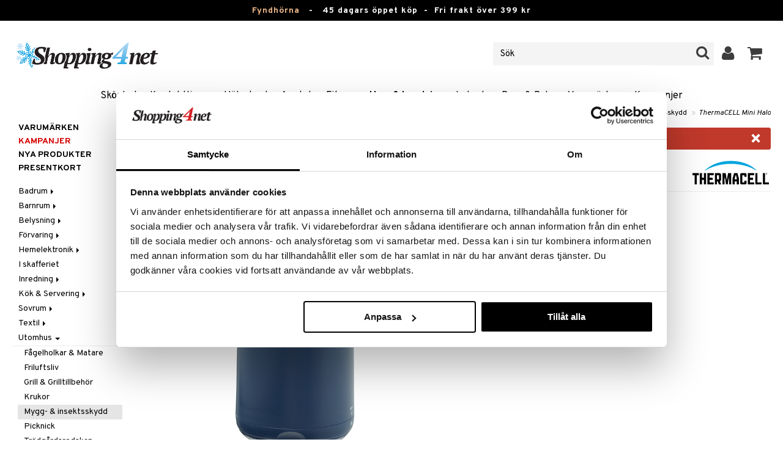

--- FILE ---
content_type: text/html; charset=utf-8
request_url: https://www.shopping4net.se/Hem/Utomhus/Mygg-insektsskydd/ThermaCELL-Mini-Halo.htm
body_size: 24817
content:


<!doctype html>
    <html class="no-js" 
    xmlns:og="http://opengraphprotocol.org/schema/"
    xmlns:fb="http://www.facebook.com/2008/fbml"
    xml:lang="sv-SE" lang="sv-SE">
    
<head>
	<meta charset="utf-8">
	<meta http-equiv="X-UA-Compatible" content="IE=edge,chrome=1">

	<title>ThermaCELL Mini Halo - Mygg- & insektsskydd - ThermaCELL | Shopping4net</title>

	<meta http-equiv="content-language" content="sv-SE" />
    <meta name="keywords" content="ThermaCELL Mini Halo, mygg- & insektsskydd, ThermaCELL" />
    <meta name="description" content="Mini Halo &auml;r en bordsprodukt som st&ouml;ter bort mygg och knott.Mini Halo fr&aring;n Thermacell st&ouml;ter bort mygg och knott genom att skapa en 20 m² skyddszon runtom sig." />
    <meta name="robots" content="index, follow" />
    <meta name="GOOGLEBOT" content="INDEX, FOLLOW" /> 
    <meta name="copyright" content="Copyright &copy;2026 - Shopping4net AB" />
	<meta name="viewport" content="width=device-width, initial-scale=1, maximum-scale=1" />
	
	
    

    <link href="//fonts.googleapis.com/css?family=Overpass:400,400i,600,700" rel="stylesheet" type="text/css">

	<link rel="stylesheet" href="/partner/shopping4net/css/shopping4net.min.css?v=251121100126">
    
    <link rel="shortcut icon" type="image/x-icon" href="/partner/shopping4net/favicon.ico?v=161018123302" />
    <link rel="image_src" type="image/png" href="/Common/Grpx/MainPage/S4n-logo-white-SE.png?v=251215093215" />
    
    <link rel="apple-touch-icon" sizes="144x144" href="/apple-touch-icon-144x144.png" />
    <link rel="apple-touch-icon" sizes="114x114" href="/apple-touch-icon-114x114.png" />
    <link rel="apple-touch-icon" sizes="72x72" href="/apple-touch-icon-72x72.png" />
    <link rel="apple-touch-icon" href="/apple-touch-icon.png" />


    <script type="text/javascript" src="/Common/Script/modernizr-2.6.1-respond-1.1.0.min.js"></script>
    <script type="text/javascript" src="/Common/Script/jquery-1.7.2.min.js"></script>
    <script type="text/javascript" src="/Common/Script/jquery.autocomplete.js"></script>
	<script type="text/javascript" src="/Common/Script/jquery.ba-dotimeout.min.js"></script>
	<script type="text/javascript" src="/Common/Script/jquery.validate.js"></script>
	<script type="text/javascript" src="/Common/Script/fsbase.js?v=230322152156"></script>
    <script type="text/javascript" src="/Common/Script/bootstrap.min.js"></script>

	<script type="text/javascript" src="/partner/shopping4net/script/newsletter.aspx?v=121019113058"></script>
    <link rel="canonical" href="https://www.shopping4net.se/Hem/Utomhus/Mygg-insektsskydd/ThermaCELL-Mini-Halo.htm" />
    
    <script id="Cookiebot" src="https://consent.cookiebot.com/uc.js" data-cbid="73c5e88f-02c7-4bae-a2ed-d6a05870fbd5" data-blockingmode="auto" type="text/javascript"></script>
<script data-cookieconsent="ignore">
    window.dataLayer = window.dataLayer || [];
    function gtag() {
        dataLayer.push(arguments);
    }
    gtag("consent", "default", {
        ad_personalization: "denied",
        ad_storage: "denied",
        ad_user_data: "denied",
        analytics_storage: "denied",
        functionality_storage: "denied",
        personalization_storage: "denied",
        security_storage: "granted",
        wait_for_update: 500,
    });
    gtag("set", "ads_data_redaction", true);
    gtag("set", "url_passthrough", true);
</script>

    
    <script async src="https://www.googletagmanager.com/gtag/js?id=G-KEGHN8VDS3"></script><script> window.dataLayer = window.dataLayer || []; function gtag(){dataLayer.push(arguments);} gtag('js', new Date()); gtag('config', 'G-KEGHN8VDS3'); gtag('config', 'AW-972996793');</script>
    
        
	
    <link rel="stylesheet" href="/royalslider/royalslider.css" />
    <link rel="stylesheet" href="/royalslider/skins/default-inverted/rs-default-inverted.css" />
    <script src="/Common/Script/bigger-picture.min.js "></script>
    <link href="/Common/Script/bigger-picture.min.css " rel="stylesheet">
    <script src="/royalslider/jquery.royalslider.min.js"></script>

        
</head>

<body class="country1 division11">
<form name="aspnetForm" method="post" action="/Hem/Utomhus/Mygg-insektsskydd/ThermaCELL-Mini-Halo.htm" onsubmit="javascript:return WebForm_OnSubmit();" id="aspnetForm">
<div>
<input type="hidden" name="__EVENTTARGET" id="__EVENTTARGET" value="" />
<input type="hidden" name="__EVENTARGUMENT" id="__EVENTARGUMENT" value="" />
<input type="hidden" name="__VIEWSTATE" id="__VIEWSTATE" value="/[base64]" />
</div>

<script type="text/javascript">
//<![CDATA[
var theForm = document.forms['aspnetForm'];
if (!theForm) {
    theForm = document.aspnetForm;
}
function __doPostBack(eventTarget, eventArgument) {
    if (!theForm.onsubmit || (theForm.onsubmit() != false)) {
        theForm.__EVENTTARGET.value = eventTarget;
        theForm.__EVENTARGUMENT.value = eventArgument;
        theForm.submit();
    }
}
//]]>
</script>


<script src="/WebResource.axd?d=BC1p_102HAlOLcJWVa1T37EE5O9HP470JfigR7TNGSk7RdV5Qvn2C0gNFUTeDKJTkbTjz4FGym0TF0FNjuJYEfGbyVu_8furgZgbtOJCO0k1&amp;t=638901845280000000" type="text/javascript"></script>


<script src="/ScriptResource.axd?d=QMjB3rqK74uGlC6UIjyhcjOLXZ2VQoWmSQcfdJlsSWBc3Yqv4zcwl7UArqZYNGTYMVf15x0LqUB4W7ILNBaqueyjwOEooWV4Pj0qV4h-ex8QuqImJz9F22L2-ETB5D_BB7jviCTvQSNT-ZJKdLgBt67HFWL4K8QXWumlNk9Up1c1&amp;t=fffffffff2f92c66" type="text/javascript"></script>
<script src="/ScriptResource.axd?d=JxLJSNNtbjgfqC1tj3p8NzdM0nNzXP5v7upOHS2Vf0Cvxbj1Z0wtQwGIkTATw3Yj4wIxElcniAqYjJh4Xk90yYDL-BoKep92ZDcVHtrm528HtOdS_jGP1keS5x1C9DKNwaKpNLztZ4QqNLbuWQjL3IUnSBpdyVQFO0hGXuSJfCk1&amp;t=32e5dfca" type="text/javascript"></script>
<script src="/ScriptResource.axd?d=LZ9ZJmRu3deW_0RFeq8OelTPQW1td7jiQfhzOldxeqkiN5hLjMnvkNQ6Oowxz-6kUuMeqWDEmCI7k4HvhO9vCrUNHMoagP6EmsZSfD_v_tKM9HHDD0e1GU3qNwskvAbAk7QnPL3PPaZIhGc39-R2jE2JmxFHkSjIH_EdP8biCpoTPTX-8DGfHtF-ZwS83f770&amp;t=32e5dfca" type="text/javascript"></script>
<script type="text/javascript">
//<![CDATA[
function WebForm_OnSubmit() {
if (typeof(ValidatorOnSubmit) == "function" && ValidatorOnSubmit() == false) return false;
return true;
}
//]]>
</script>

<div>

	<input type="hidden" name="__VIEWSTATEGENERATOR" id="__VIEWSTATEGENERATOR" value="14FB595E" />
	<input type="hidden" name="__EVENTVALIDATION" id="__EVENTVALIDATION" value="/wEdACNq8cqWRQuQGJege9fFIrJb/EzBZtHTZzXBAEMVYhUUMZzBdK+F7Cjij1d0rgPaCZQqP+ECYgfnJTP2ZXyB94uZIDrbzJROCyGXIXW66S7pniMm0ZxxO3hfGOFuBmAVhmf+cPgIKmh4Rw+eaIfm24bKwvd4zpLOaEb6NvmlN6BXSS9tUmjrKbevUrT+cMs/7LAMayU+MM+va8bT1Vd5uEROIr54N4wblovnWcdKSeOHZ4+QNQzerBFHBamsWGL13qebPBUTIRopj8uTVfKHntMqgQRP2U8M4xTj1YTNc2kTG/jWoPwsOyVrOkcxqydEjOXCL6bAX0hEPgOMwkBkEwcHEM/[base64]/4nahpicMfmSyp3i+r0cOT7g98Aw0/AFi7s8L+Q4kd5n0ekCmy0Gz4zOgf19LDBlHUwrP3t3mFVWDHUEYKFTn9VxTWrTdpz4WPzxGl00a5ta5xmScK882XXeMaiMf6ZgpSc2f0quz5K1Ekm3miT/fVgS5ZsCyo4V709I56ceGv0MJxN3LUtnU/ie09QqfGlTRxQ50N2yYkR01O+5" />
</div>
    
                         

    <script type="text/javascript">
//<![CDATA[
Sys.WebForms.PageRequestManager._initialize('ctl00$ScriptManager1', 'aspnetForm', ['tctl00$upnlSiteNav','','tctl00$cphMain$upnlArticleLists','','tctl00$SimpleCart$upnlSimpleCart','','tctl00$upnlSendPassword',''], [], [], 90, 'ctl00');
//]]>
</script>


    <div id="outer-wrap">
    <div id="inner-wrap">
    
    <div id="ctl00_upnlSiteNav">
	
            <nav id="site-nav" class="navbar navbar-inverse">
                <div class="top-border"><a href="/Kampanj.htm?KID=20721" style="color:#EDB88B;">Fyndhörna</a>&nbsp;&nbsp;&nbsp;-&nbsp;&nbsp;&nbsp;<span class="top-border-extra1">45 dagars öppet köp&nbsp;&nbsp;-&nbsp;&nbsp;</span>Fri frakt över 399 kr</div>
                <div class="navbar-inner">
                    <div class="container-fluid">

                            
                            <a class="btn btn-menu" data-toggle="nav" title="Meny">
                                <i class="icon-reorder icon-light"></i>
                            </a>
                        
                    
                        <a class="brand" href="https://www.shopping4net.se"><img id="logo" src="/Common/Grpx/MainPage/S4n-logo-white-SE.png?v=251215093215" alt="Shopping4net" /></a>
                        
                        <div id="site-nav-controls">
                        
                            
                            <div id="cart-button" class="pull-right">
                                <a href="#cart" class="btn btn-cart" role="button" data-toggle="modal" title="Kundvagnen"><i class="icon-shopping-cart"></i> <span class="btn-label">Kundvagnen</span></a>
                            </div>
                            
                            
                            <div id="login-button" class="pull-right">
                                
                                
                                    <a href="https://www.shopping4net.se/Logga-in.htm" class="btn" title="Logga in">
                                        <i class="icon-user icon-light"></i>
                                    </a>
                                
                            </div>
                            
                            
                            <div id="search-container">
                                <div id="search-button" class="pull-right">
                                    <a href="#search-form" class="btn btn-search" data-toggle="search">
                                        <i class="icon-search"></i>
                                    </a>
                                </div>    
                                <div id="search-form" class="navbar-form pull-right">
                                    

<script type="text/javascript">
$(document).ready(function() { 
    // SIMPLESEARCH
    $("#search-form input[type='text']").focus(function() { this.select(); });
    //$("#search label").inFieldLabels({ fadeOpacity: 0.1 });
    $("#search-form input[type='text']").autocomplete("/SimpleSearchHandler.ashx", {
        selectFirst: false,
        minChars: 3,
        scrollHeight: 500,
        width: 322,
        max: 0,
        matchContains: true,
        cacheLength: 10,
        extraParams: { country: 1, partner: 1 },
        formatItem: function(data, i, n, value) {
            //make the suggestion look nice
            return "<div class=\"division" + value.split("::")[2] + "\"><img src=\"" + value.split("::")[3] + "\" /> " + value.split("::")[0] + "</div>";
        },
        formatResult: function(data, value) {
            //only show the suggestions and not the URLs in the list
            return value.split("::")[0];
        }
    }).result(function(event, data, formatted) {
        //redirect to the URL in the string
        var pieces = formatted.split("::");
        window.location.href = pieces[1];
    });
});
</script>

<div id="ctl00_searchUC_pnlSimpleSearch" class="input-append site-nav-search" onkeypress="javascript:return WebForm_FireDefaultButton(event, &#39;ctl00_searchUC_btnSimpleSearch&#39;)">
		
    <input name="ctl00$searchUC$tbSimpleSearch" type="text" id="ctl00_searchUC_tbSimpleSearch" placeholder="Sök" /><a id="ctl00_searchUC_btnSimpleSearch" class="btn" UseSubmitBehavior="false" href="javascript:WebForm_DoPostBackWithOptions(new WebForm_PostBackOptions(&quot;ctl00$searchUC$btnSimpleSearch&quot;, &quot;&quot;, true, &quot;&quot;, &quot;&quot;, false, true))"><i class="icon-search"></i></a>

	</div>

                                </div>
                            </div>
                            
                        </div>



                    </div>
                </div>
                
                <div class="navbar-divisions">
                    <div class="container-fluid">
                        <a href="#" class="hidden-desktop divisions-toggle" data-toggle="divisions">
                            <strong>Hem & Inredning</strong>
                            <i class="icon-chevron-down"></i>
                            <i class="icon-chevron-up"></i>
                        </a>
                        <ul class="division-list">
                            <li id="shopsmenu7"><a title="Parfym, smink och hudvård " href="https://www.shopping4net.se/Skoenhet.htm">Skönhet
</a></li><li id="shopsmenu1"><a title="Kontaktlinser och linser " href="https://www.shopping4net.se/Kontaktlinser.htm">Kontaktlinser
</a></li><li id="shopsmenu5"><a title="Hälsokost, naturmedel och viktminskning " href="https://www.shopping4net.se/Haelsokost.htm">Hälsokost
</a></li><li id="shopsmenu10"><a title="Receptfria läkemedel och egenvård " href="https://www.shopping4net.se/Apotek.htm">Apotek
</a></li><li id="shopsmenu4"><a title="Kosttillskott, protein och fitness " href="https://www.shopping4net.se/Fitness.htm">Fitness
</a></li><li id="shopsmenu11" class="active"><a title="Hem &amp; inredning " href="https://www.shopping4net.se/Hem.htm">Hem & Inredning
</a></li><li id="shopsmenu8"><a title="Leksaker, spel och babytillbehör " href="https://www.shopping4net.se/Leksaker.htm">Leksaker, Barn & Baby
</a></li><li id="shopsmenu9"><a rel="tooltip" data-original-title="75% rabatt " href="https://www.shopping4net.se/Film.htm">Film
</a></li><li id="shopsmenu3"><a title="Bläckpatroner och toner " href="https://www.shopping4net.se/Skrivartillbehoer.htm">Print
</a></li><li id="shopsmenubrand"><a title="Visa alla varumärken" href="https://www.shopping4net.se/Varumaerken.htm">Varumärken</a></li><li id="shopsmenucampaign"><a title="Visa alla kampanjer" href="https://www.shopping4net.se/Kampanj.htm">Kampanjer</a></li>
                        </ul>
                    </div>
                </div>

                
            </nav>
            
        
</div>

    
        
    <div id="page" class="container-fluid">
        
        

    
    


    <nav id="breadcrumbs">
        

<ul class="breadcrumb">
    <li><a href="https://www.shopping4net.se" title="Shopping4net.se | Ditt märkesvaruhus på nätet - allt på samma ställe">Shopping4net</a> <span class="divider">&raquo;</span></li><li><a href="https://www.shopping4net.se/Hem.htm" title="hem, inredning, maskiner, prylar, presenter">Hem &amp; Inredning</a> <span class="divider">&raquo;</span></li><li><a href="https://www.shopping4net.se/Hem.htm" title="Hem &amp; Inredning, Utomhus">Utomhus</a> <span class="divider">&raquo;</span></li><li><a href="https://www.shopping4net.se/Hem/Utomhus/Mygg-insektsskydd.htm" title="Hem &amp; Inredning, Utomhus, Mygg- &amp; insektsskydd">Mygg- &amp; insektsskydd</a> <span class="divider">&raquo;</span></li><li class="active"><a href="https://www.shopping4net.se/Hem/Utomhus/Mygg-insektsskydd/ThermaCELL-Mini-Halo.htm" title="Hem &amp; Inredning, Utomhus, Mygg- &amp; insektsskydd, ThermaCELL Mini Halo">ThermaCELL Mini Halo</a></li>
</ul>
    </nav>


    <div class="row-fluid">

        <div id="main-content" class="span10 pull-right">
            <div id="ctl00_cphMain_MsgBox_pnlMessageBox" class="row-fluid">
	
    <div class="span12">
        <div id="ctl00_cphMain_MsgBox_pnlMessageBoxInner" class="alert alert-error">
		
            <button type="button" class="close" data-dismiss="alert">×</button>
            <i class="icon-exclamation-sign icon-light alert-icon"></i> <div class="alert-text">Produkten har utgått</div>
        
	</div>
    </div>

</div>
            


    		
	        <div id="more-product-info" class="row-fluid">
    	   
	            <div class="span12">
	            
	                <header id="product-header">
	                    <div class="product-brand">
	                        <h2><a id="ctl00_cphMain_hlManusShowAll" href="https://www.shopping4net.se/Hem/Tillverkare/ThermaCELL.htm"><img src="/Common/Grpx/Mainpage/Brand-ThermaCELL.png" alt="ThermaCELL" title="Visa alla produkter från ThermaCELL" /></a></h2>
	                    </div>
                        <div class="product-name">
	                        <h1>ThermaCELL Mini Halo</h1>
	                        
	                    </div>
	                </header>

                    <div id="ctl00_cphMain_pnlInfoBuy" class="row-fluid">
	
                    
                        <div class="product-gallery span6 clearfix">
                            <div id="ctl00_cphMain_pnlCarousel" class="slider-container">
		
                                <div class="royalSlider rsDefaultInv biggerPicture"><a href="/Common/PCCs/Products/Grpx/I4Net/Img-IBA09-1-MA_1-large.jpg" data-height="2048" data-width="2048"  style=" max-height:400px; display:block;"
                        data-img="/Common/PCCs/Products/Grpx/I4Net/Img-IBA09-1-MA_1-large.jpg" data-rsTmb="/Common/PCCs/Products/Grpx/I4Net/Img-IBA09-1-MA_1.jpg">
                            <img  height="400" width="400" style="max-height: 400px;" src="/Common/PCCs/Products/Grpx/I4Net/Img-IBA09-1-MA_1-large.jpg" alt="ThermaCELL Mini Halo (Bild 1 av 6)" >
                        </a><a href="/Common/PCCs/Products/Grpx/I4Net/Img-IBA09-1-MA_2-large.jpg" data-height="2048" data-width="2048"  style=" max-height:400px; display:block;"
                        data-img="/Common/PCCs/Products/Grpx/I4Net/Img-IBA09-1-MA_2-large.jpg" data-rsTmb="/Common/PCCs/Products/Grpx/I4Net/Img-IBA09-1-MA_2.jpg">
                            <img  height="400" width="400" style="max-height: 400px;" src="/Common/PCCs/Products/Grpx/I4Net/Img-IBA09-1-MA_2-large.jpg" alt="ThermaCELL Mini Halo (Bild 2 av 6)" >
                        </a><a href="/Common/PCCs/Products/Grpx/I4Net/Img-IBA09-1-MA_3-large.jpg" data-height="2048" data-width="2048"  style=" max-height:400px; display:block;"
                        data-img="/Common/PCCs/Products/Grpx/I4Net/Img-IBA09-1-MA_3-large.jpg" data-rsTmb="/Common/PCCs/Products/Grpx/I4Net/Img-IBA09-1-MA_3.jpg">
                            <img  height="400" width="400" style="max-height: 400px;" src="/Common/PCCs/Products/Grpx/I4Net/Img-IBA09-1-MA_3-large.jpg" alt="ThermaCELL Mini Halo (Bild 3 av 6)" >
                        </a><a href="/Common/PCCs/Products/Grpx/I4Net/Img-IBA09-1-MA_4-large.jpg" data-height="2048" data-width="2048"  style=" max-height:400px; display:block;"
                        data-img="/Common/PCCs/Products/Grpx/I4Net/Img-IBA09-1-MA_4-large.jpg" data-rsTmb="/Common/PCCs/Products/Grpx/I4Net/Img-IBA09-1-MA_4.jpg">
                            <img  height="400" width="400" style="max-height: 400px;" src="/Common/PCCs/Products/Grpx/I4Net/Img-IBA09-1-MA_4-large.jpg" alt="ThermaCELL Mini Halo (Bild 4 av 6)" >
                        </a><a href="/Common/PCCs/Products/Grpx/I4Net/Img-IBA09-1-MA_5-large.jpg" data-height="2048" data-width="2048"  style=" max-height:400px; display:block;"
                        data-img="/Common/PCCs/Products/Grpx/I4Net/Img-IBA09-1-MA_5-large.jpg" data-rsTmb="/Common/PCCs/Products/Grpx/I4Net/Img-IBA09-1-MA_5.jpg">
                            <img  height="400" width="400" style="max-height: 400px;" src="/Common/PCCs/Products/Grpx/I4Net/Img-IBA09-1-MA_5-large.jpg" alt="ThermaCELL Mini Halo (Bild 5 av 6)" >
                        </a><a href="/Common/PCCs/Products/Grpx/I4Net/Img-IBA09-1-MA_6-large.jpg" data-height="2048" data-width="2048"  style=" max-height:400px; display:block;"
                        data-img="/Common/PCCs/Products/Grpx/I4Net/Img-IBA09-1-MA_6-large.jpg" data-rsTmb="/Common/PCCs/Products/Grpx/I4Net/Img-IBA09-1-MA_6.jpg">
                            <img  height="400" width="400" style="max-height: 400px;" src="/Common/PCCs/Products/Grpx/I4Net/Img-IBA09-1-MA_6-large.jpg" alt="ThermaCELL Mini Halo (Bild 6 av 6)" >
                        </a></div>
                            
	</div>
                            
                            
                            
                        </div>
                        

	                    <div id="proddata" class="span6">
	                    
	                        
	                        <div id="ctl00_cphMain_pnlVariants">
		
	                            <input type="hidden" name="ctl00$cphMain$hdnVariantID" id="ctl00_cphMain_hdnVariantID" />
	                            
	                        
	</div>
	                    
	                        
		                    <div id="ctl00_cphMain_divArticle" class="article">
				                <div class="article-select row-fluid">

			                        
                		            
		                            
                					
					                
					                
			                    </div>

                                
			                    <div class="row-fluid article-select">
			                        

                                    
			                    </div>
			                    
			                    <div class="row-fluid"> 
			                        <div class="article-info span12">
                                        
			                        
				                        

<span class="prices">
    <span class="price"></span>
    
    <span class="price-rec"></span>
    
    
</span>

                    				    
				                        
	                                    
			                        </div>
				                </div>
				                
			                    <div class="row-fluid">
			                        <div class="submitfield span12">
			                            
			                        </div>
			                    </div>
			                    
		                    </div>
		                    
		                    
	                        
	                        
		                    
		                </div>
            		    
		            
</div>
		            
		            <div class="row-fluid">
		                
                        
                    </div>

		            
                    <div id="ctl00_cphMain_pnlSocialButtons" class="row-fluid">
	
                        <div class="social-buttons span12">
                            
                            <a href="../../../Product/#favo" id="ctl00_cphMain_aAddToArticleList" class="btn btn-mini" data-toggle="modal">
                                <i class="icon-heart"></i>
                                Lägg till på önskelista
                            </a>
        	            
                            
                            <a href="#reviewform" class="btn btn-mini" data-toggle="modal"><i class="icon-star"></i> Skriv recension</a>
        	            
                            
                            <a id="ctl00_cphMain_hlNotifyAFriend" class="btn btn-mini notifyfriend" data-toggle="modal" href="../../../Product/#notifyfriend"><i class="icon-envelope"></i> Tipsa en vän</a>
                            
                            
                            
                        </div>
                    
</div>
                    
                    
                    <div id="ctl00_cphMain_pnlArticleLists">
	

                        <div class="modal hide narrow" id="favo">
                    
                            <div class="modal-header">
                                <button type="button" class="close" data-dismiss="modal" aria-hidden="true">×</button>
                                <h3>Lägg till på önskelista</h3>
                            </div>
                            
                            <div id="ctl00_cphMain_upnlArticleLists">
		
                            
                                    <div class="modal-body">
                                    
                                        <div id="ctl00_cphMain_mbArticleLists_pnlMessageBox" class="row-fluid">
			
    <div class="span12">
        <div id="ctl00_cphMain_mbArticleLists_pnlMessageBoxInner" class="alert alert-info">
				
            <button type="button" class="close" data-dismiss="alert">×</button>
            <i class="icon-info-sign icon-light alert-icon"></i> <div class="alert-text">Du måste vara inloggad för att använda den här funktionen.</div>
        
			</div>
    </div>

		</div><a href="https://www.shopping4net.se/Logga-in.htm?r=https%3a%2f%2fwww.shopping4net.se%2fHem%2fUtomhus%2fMygg-insektsskydd%2fThermaCELL-Mini-Halo.htm" id="ctl00_cphMain_aArticleListsLogIn" data-dismiss="modal" class="btn">Logga in</a>
                                    
                                        
                                        
                                        
                                        
                                        
                                        
                                    </div>
                            
                                
	</div>

                        </div>

                    
</div>

                </div>
            </div>

            <div id="ctl00_cphMain_pnlInfoExt" class="row-fluid">
	

                <div class="span6">

                    
                    
                    
                    
                    
                    <div class="prodinfo tab tabactive">
	                    <h2>Produktinfo</h2>
	                    <h2 class="productname hidden">ThermaCELL Mini Halo</h2>
                		
	                     
                		
	                    <p><p>Mini Halo fr&aring;n Thermacell st&ouml;ter bort mygg och knott genom att skapa en 20 m² skyddszon runtom sig. Mini Halo &auml;r en bordsprodukt som placeras p&aring; ett bord p&aring; exempelvis uteplatsen, balkongen eller verandan s&aring; att kan du njuta av en fridfull middag utomhus. I botten av myggskyddet finns det plats att f&ouml;rvara upp till 4 mattor med myggmedel vilket g&ouml;r att du snabbt och enkelt byter ut medlet n&auml;r en matta tagit slut. </p><p>F&ouml;rpackningen inneh&aring;ller: 1 st Mini Halo, 3 st mattor med myggskyddsmedel och 1 st gaspatron (ger 12 timmars skydd).</p><ul><li><p>Effektivt mygg-och knottskydd</p></li><li><p>Skapar en skyddszon p&aring; ca 20m²</p></li><li><p>Ljudl&ouml;s och luktfri </p></li><li><p>12 timmars myggskydd ing&aring;r</p></li></ul></p>

	                    
	                    
                    </div>
                    
                    <br />

                    <h4>Artikelnr</h4>
                    <p>IBA09-1-MA</p>
                    
                    

                    <br />
                                        
                    
                    <div class="comments">
                        

<div id="reviewform" class="modal hide">
    <div id="ctl00_cphMain_ratings_pnlWriteReview" class="review-form modal-form" onkeypress="javascript:return WebForm_FireDefaultButton(event, &#39;ctl00_cphMain_ratings_btnSave&#39;)">
		
        
        <div class="modal-header">
            <button type="button" class="close" data-dismiss="modal" aria-hidden="true">×</button>
            <h3>Skriv recension</h3>
        </div>
        
        <div class="modal-body form-horizontal">
        
            <input type="hidden" name="ctl00$cphMain$ratings$hdnSelectedAGID" id="ctl00_cphMain_ratings_hdnSelectedAGID" value="IBA09" />
            <input type="hidden" name="ctl00$cphMain$ratings$hdnSelectedAID" id="ctl00_cphMain_ratings_hdnSelectedAID" value="0" />
            <input type="hidden" name="ctl00$cphMain$ratings$hdnNumReviews" id="ctl00_cphMain_ratings_hdnNumReviews" value="0" />
            <input type="hidden" name="ctl00$cphMain$ratings$hdnSumReviews" id="ctl00_cphMain_ratings_hdnSumReviews" value="0" />
     
            <p class="help-block" style="margin-top: 0; margin-bottom: 10px;">Fyll i fälten nedan och tryck sen på "Spara". Din recension kommer då att publiceras för alla kunder.
Vi förbehåller oss rätten att ta bort recensioner med innehåll som kan anses stötande eller som vi bedömer som icke relevanta.</p>

            <div id="ctl00_cphMain_ratings_vsum" class="error errorsummary" style="color:Red;display:none;">

		</div>

            <div class="reviewgrade control-group">
                <label for="ctl00_cphMain_ratings_ddlGrade" id="ctl00_cphMain_ratings_lblGradeHeader" class="control-label">Mitt betyg <span class="required">*</span></label>
                <div class="controls">
                    <select name="ctl00$cphMain$ratings$ddlGrade" id="ctl00_cphMain_ratings_ddlGrade" class="span12">
			<option selected="selected" value="0">0</option>
			<option value="1">1</option>
			<option value="2">2</option>
			<option value="3">3</option>
			<option value="4">4</option>
			<option value="5">5</option>

		</select>
                    <div id="starsselect"></div>
                    <span id="ctl00_cphMain_ratings_rfvReviewGrade" class="error" style="color:Red;display:none;">[R1] Obligatorisk</span>
                    </div>
            </div>

            <div class="control-group">
                <label for="ctl00_cphMain_ratings_tbReviewTextHeader" id="ctl00_cphMain_ratings_lblReviewTextHeader" class="control-label">Rubrik <span class="required">*</span></label>
                <div class="controls">
                    <input name="ctl00$cphMain$ratings$tbReviewTextHeader" type="text" id="ctl00_cphMain_ratings_tbReviewTextHeader" class="textbox span12" />
                    <span id="ctl00_cphMain_ratings_rfvReviewTextHeader" class="error" style="color:Red;display:none;">[R2] Obligatorisk</span>
                </div>
            </div>

            <div class="formrow reviewtext control-group">
                <label for="ctl00_cphMain_ratings_tbReviewText" id="ctl00_cphMain_ratings_lblReviewText" class="control-label">Recension (max 1000 tecken) <span class="required">*</span></label>
                <div class="controls">
                    <textarea name="ctl00$cphMain$ratings$tbReviewText" rows="3" cols="20" id="ctl00_cphMain_ratings_tbReviewText" class="span12">
</textarea>
                    <span id="ctl00_cphMain_ratings_rfvReviewText" class="error" style="color:Red;display:none;">[R3] Obligatorisk</span>
                    
                </div>
            </div>

            <div class="formrow reviewemail control-group">
                <label for="ctl00_cphMain_ratings_tbEmail" id="ctl00_cphMain_ratings_lblEmail" class="control-label">E-post (visas ej)</label>
                <div class="controls">
                    <input name="ctl00$cphMain$ratings$tbEmail" type="text" id="ctl00_cphMain_ratings_tbEmail" class="span12" />
                </div>
            </div>

            <div class="formrow reviewsig control-group">
                <label for="ctl00_cphMain_ratings_tbSignature" id="ctl00_cphMain_ratings_lblSignature" class="control-label">Signatur <span class="required">*</span></label>
                <div class="controls">
                    <input name="ctl00$cphMain$ratings$tbSignature" type="text" id="ctl00_cphMain_ratings_tbSignature" class="span12" />
                    <span id="ctl00_cphMain_ratings_rfvReviewSig" class="error" style="color:Red;display:none;">[R4] Obligatorisk</span>
                </div>
            </div>
        </div>

        <div class="modal-footer">
            <div class="control-group">
                <div class="controls">
                    <input type="submit" name="ctl00$cphMain$ratings$btnSave" value="Spara" onclick="javascript:WebForm_DoPostBackWithOptions(new WebForm_PostBackOptions(&quot;ctl00$cphMain$ratings$btnSave&quot;, &quot;&quot;, true, &quot;SubmitReview&quot;, &quot;&quot;, false, false))" id="ctl00_cphMain_ratings_btnSave" class="btn btn-success" />
                    <!--<a href="javascript:void(0)" class="btn btn-warning" data-dismiss="modal" aria-hidden="true">Stäng</a>-->
                </div>
            </div>
        </div>
        
    
	</div>

</div>


                    </div>
   
                </div>
                
                <!-- RELATED/EXTRA CONTENT -->
                <div id="ctl00_cphMain_pnlRelated" class="span6">
		
	                <div id="ctl00_cphMain_related_pnlTopList" class="Generic product-list-container">
			
    <h2>Tips till dig</h2>
    <ul class="short product-list thumbnails">
    
        <li class="product span4">
            

<div style="position: absolute;">

</div>

<a href="https://www.shopping4net.se/Hem/Utomhus/Mygg-insektsskydd/myggskydd-ThermaCELL.htm" id="ctl00_cphMain_related_rptTopList_ctl00_product_list_item_aProduct" class="thumbnail">
    <div class="image-container">
        
        <img src="/Common/PCCs/Products/Grpx/I4Net/Img-ITM11-1-SV-small.jpg" id="ctl00_cphMain_related_rptTopList_ctl00_product_list_item_imgProduct" class="product-image" alt="ThermaCELL myggskydd MR300" />
        
    </div>
    
    <p class="caption">
        <strong class="name">ThermaCELL myggskydd MR300</strong><br />
        <span class="manufacturer">ThermaCELL</span>
        <small class="desc"></small>
    </p>
    
    

<span class="prices">
    <span class="price"><strong><span class="amount">479</span> <span class="currency">kr</span></strong></span>
    
    <span class="price-rec"></span>
    
    
</span>

    
    <input type="hidden" name="ctl00$cphMain$related$rptTopList$ctl00$product_list_item$hdnArticleID" id="ctl00_cphMain_related_rptTopList_ctl00_product_list_item_hdnArticleID" />
    
    
    
    
</a>
        </li>
        <li class="product span4">
            

<div style="position: absolute;">

</div>

<a href="https://www.shopping4net.se/Hem/Utomhus/Mygg-insektsskydd/ThermaCELL-Surround.htm" id="ctl00_cphMain_related_rptTopList_ctl01_product_list_item_aProduct" class="thumbnail">
    <div class="image-container">
        
        <img src="/Common/PCCs/Products/Grpx/I4Net/Img-IBA10-1-XX-small.jpg" id="ctl00_cphMain_related_rptTopList_ctl01_product_list_item_imgProduct" class="product-image" alt="ThermaCELL Surround" />
        
    </div>
    
    <p class="caption">
        <strong class="name">ThermaCELL Surround</strong><br />
        <span class="manufacturer">ThermaCELL</span>
        <small class="desc"></small>
    </p>
    
    

<span class="prices">
    <span class="price"><strong><span class="amount">929</span> <span class="currency">kr</span></strong></span>
    
    <span class="price-rec"></span>
    
    
</span>

    
    <input type="hidden" name="ctl00$cphMain$related$rptTopList$ctl01$product_list_item$hdnArticleID" id="ctl00_cphMain_related_rptTopList_ctl01_product_list_item_hdnArticleID" />
    
    
    
    
</a>
        </li>
    </ul>

		</div>
                
	</div>
                <!-- /RELATED/EXTRA CONTENT -->

            
</div>
        </div>

        <nav id="sub-nav" class="span2">
            

<nav id="nav" role="navigation">

<button class="close hidden-desktop" data-toggle="nav">&times;</button>

<div class="block">




<ul class="nav nav-list hl-nav">
    
    
        <li><a id="ctl00_cphMain_divisionnav_hlShopByBrand" href="https://www.shopping4net.se/Hem/Varumaerke.htm">Varumärken</a></li>
    
    <li class="hl-camps"><a id="ctl00_cphMain_divisionnav_hlCamps" href="https://www.shopping4net.se/Hem/Kampanj.htm">Kampanjer</a></li>
    
        <li><a id="ctl00_cphMain_divisionnav_hlNews" href="https://www.shopping4net.se/Hem/Nya-produkter.htm">Nya produkter</a></li>
    
        <li class="hl-giftcard"><a id="ctl00_cphMain_divisionnav_hlGiftcard" href="https://www.shopping4net.se/Skoenhet/Foer-henne/Parfym/Giftset/Presentkort.htm">Presentkort</a></li>
    
</ul>


<div id="ctl00_cphMain_divisionnav_pnlTreeMenu" class="treemenu">
	
    <ul class="nav nav-list fs-tree root"><li class=""><a href="#I1101" class="collapsed" data-toggle="collapse">Badrum&nbsp;<i class="caret"></i></a></li><ul class="nav nav-list collapse sub1" id="I1101"><li><a href="https://www.shopping4net.se/Hem/Badrum/Foervaring.htm">Badrumsinredning</a></li><li><a href="https://www.shopping4net.se/Hem/Badrum/Textil.htm">Badrumstextilier</a></li><li><a href="https://www.shopping4net.se/Hem/Badrum/Tillbehoer.htm">Badrumstillbeh&#246;r</a></li></ul><li class=""><a href="#I1102" class="collapsed" data-toggle="collapse">Barnrum&nbsp;<i class="caret"></i></a></li><ul class="nav nav-list collapse sub1" id="I1102"><li><a href="https://www.shopping4net.se/Hem/Barnrum/Lampor.htm">Barnlampor</a></li><li><a href="https://www.shopping4net.se/Hem/Barnrum/Barnmoebler.htm">Barnm&#246;bler</a></li><li><a href="https://www.shopping4net.se/Hem/Barnrum/Dekoration.htm">Barnrumsdekoration</a></li><li><a href="https://www.shopping4net.se/Hem/Barnrum/Barnrumsfoervaring.htm">Barnrumsf&#246;rvaring</a></li><li><a href="https://www.shopping4net.se/Hem/Barnrum/Saengklaeder.htm">Barnrumstextilier</a></li></ul><li class=""><a href="#I1106" class="collapsed" data-toggle="collapse">Belysning&nbsp;<i class="caret"></i></a></li><ul class="nav nav-list collapse sub1" id="I1106"><li><a href="https://www.shopping4net.se/Hem/Belysning/Tillbehoer.htm">Belysningstillbeh&#246;r</a></li><li class=""><a href="#I1106-4" class="collapsed" data-toggle="collapse">Lampor&nbsp;<i class="caret"></i></a></li><ul class="nav nav-list collapse sub2" id="I1106-4"><li><a href="https://www.shopping4net.se/Hem/Belysning/Innelampor/Bordslampor.htm">Bordslampor</a></li><li><a href="https://www.shopping4net.se/Hem/Belysning/Innelampor/Taklampor.htm">Taklampor</a></li></ul><li><a href="https://www.shopping4net.se/Hem/Belysning/LED-ljus.htm">LED-ljus</a></li><li><a href="https://www.shopping4net.se/Hem/Belysning/Ljus-Lyktor.htm">Ljuslyktor &amp; Ljusstakar</a></li><li><a href="https://www.shopping4net.se/Hem/Belysning/Utelampor.htm">Utomhusbelysning</a></li></ul><li class=""><a href="#I1108" class="collapsed" data-toggle="collapse">F&#246;rvaring&nbsp;<i class="caret"></i></a></li><ul class="nav nav-list collapse sub1" id="I1108"><li><a href="https://www.shopping4net.se/Hem/Foervaring/Haengare-krokar.htm">H&#228;ngare &amp; krokar</a></li><li><a href="https://www.shopping4net.se/Hem/Foervaring/Hyllor.htm">Hyllor</a></li><li class=""><a href="#I1108-2" class="collapsed" data-toggle="collapse">Sm&#229;f&#246;rvaring&nbsp;<i class="caret"></i></a></li><ul class="nav nav-list collapse sub2" id="I1108-2"><li><a href="https://www.shopping4net.se/Hem/Foervaring/Smaafoervaring/Laador-Korgar.htm">Sm&#229;f&#246;rvaring &amp; Korgar</a></li><li><a href="https://www.shopping4net.se/Hem/Foervaring/Smaafoervaring/Klaed-Skofoervaring.htm">V&#228;skor</a></li></ul></ul><li class=""><a href="#I1112" class="collapsed" data-toggle="collapse">Hemelektronik&nbsp;<i class="caret"></i></a></li><ul class="nav nav-list collapse sub1" id="I1112"><li><a href="https://www.shopping4net.se/Hem/Hemelektronik/Ljud.htm">Ljud</a></li></ul><li><a href="https://www.shopping4net.se/Hem/Skafferiet.htm">I skafferiet</a></li><li class=""><a href="#I1105" class="collapsed" data-toggle="collapse">Inredning&nbsp;<i class="caret"></i></a></li><ul class="nav nav-list collapse sub1" id="I1105"><li class=""><a href="#I1105-3" class="collapsed" data-toggle="collapse">Dekoration&nbsp;<i class="caret"></i></a></li><ul class="nav nav-list collapse sub2" id="I1105-3"><li><a href="https://www.shopping4net.se/Hem/Vardagsrum/Dekoration/Boecker.htm">B&#246;cker</a></li><li><a href="https://www.shopping4net.se/Hem/Vardagsrum/Dekoration/Figurer-Skulpturer.htm">Figurer &amp; Skulpturer</a></li><li><a href="https://www.shopping4net.se/Hem/Vardagsrum/Dekoration/Klockor.htm">Klockor</a></li><li><a href="https://www.shopping4net.se/Hem/Vardagsrum/Dekoration/Krukor.htm">Krukor</a></li><li><a href="https://www.shopping4net.se/Hem/Vardagsrum/Dekoration/Metal-Art.htm">Metal Art</a></li><li><a href="https://www.shopping4net.se/Hem/Vardagsrum/Dekoration/Vaeggdekorationer.htm">V&#228;ggdekorationer</a></li><li><a href="https://www.shopping4net.se/Hem/Vardagsrum/Dekoration/Vaser.htm">Vaser</a></li></ul><li><a href="https://www.shopping4net.se/Hem/Vardagsrum/Doftljus-Doftspridare.htm">Doftljus &amp; Doftspridare</a></li><li class=""><a href="#I1105-8" class="collapsed" data-toggle="collapse">F&#246;rvaring &amp; Hyllor&nbsp;<i class="caret"></i></a></li><ul class="nav nav-list collapse sub2" id="I1105-8"><li><a href="https://www.shopping4net.se/Hem/Vardagsrum/Foervaring-Hyllor/Haengare-Krokar.htm">H&#228;ngare &amp; Krokar</a></li><li><a href="https://www.shopping4net.se/Hem/Vardagsrum/Foervaring-Hyllor/Hyllor.htm">Hyllor</a></li><li><a href="https://www.shopping4net.se/Hem/Vardagsrum/Foervaring-Hyllor/Smaafoervaring-Korgar.htm">Sm&#229;f&#246;rvaring &amp; Korgar</a></li></ul><li><a href="https://www.shopping4net.se/Hem/Vardagsrum/Jul.htm">Juldekoration</a></li><li><a href="https://www.shopping4net.se/Hem/Vardagsrum/Ljuslyktor-Ljusstakar.htm">Ljuslyktor &amp; Ljusstakar</a></li><li><a href="https://www.shopping4net.se/Hem/Vardagsrum/Smaamoebler.htm">Sm&#229;m&#246;bler</a></li></ul><li class=""><a href="#I1103" class="collapsed" data-toggle="collapse">K&#246;k &amp; Servering&nbsp;<i class="caret"></i></a></li><ul class="nav nav-list collapse sub1" id="I1103"><li><a href="https://www.shopping4net.se/Hem/Koek/Baktillbehoer.htm">Baktillbeh&#246;r</a></li><li><a href="https://www.shopping4net.se/Hem/Koek/Barnservis.htm">Barnens k&#246;k</a></li><li><a href="https://www.shopping4net.se/Hem/Koek/Bestick.htm">Bestick</a></li><li><a href="https://www.shopping4net.se/Hem/Koek/Diskning-Staedning.htm">Diskning &amp; St&#228;dning</a></li><li class=""><a href="#I1103-2" class="collapsed" data-toggle="collapse">Glas&nbsp;<i class="caret"></i></a></li><ul class="nav nav-list collapse sub2" id="I1103-2"><li><a href="https://www.shopping4net.se/Hem/Koek/Glas/Champagneglas.htm">Champagneglas</a></li><li><a href="https://www.shopping4net.se/Hem/Koek/Glas/Dricksglas.htm">Dricksglas</a></li><li><a href="https://www.shopping4net.se/Hem/Koek/Glas/Drink-Cocktailglas.htm">Drink- &amp; Cocktailglas</a></li><li><a href="https://www.shopping4net.se/Hem/Koek/Glas/Oelglas.htm">&#214;lglas</a></li><li><a href="https://www.shopping4net.se/Hem/Koek/Glas/Snaps-Avecglas.htm">Snaps- &amp; Avecglas</a></li><li><a href="https://www.shopping4net.se/Hem/Koek/Glas/Vinglas.htm">Vinglas</a></li><li><a href="https://www.shopping4net.se/Hem/Koek/Glas/Whiskey-Cognacglas.htm">Whiskey- &amp; Cognacglas</a></li></ul><li><a href="https://www.shopping4net.se/Hem/Koek/Grytor-Stekpannor.htm">Grytor &amp; Kastruller</a></li><li class=""><a href="#I1103-15" class="collapsed" data-toggle="collapse">Hush&#229;llsmaskiner&nbsp;<i class="caret"></i></a></li><ul class="nav nav-list collapse sub2" id="I1103-15"><li><a href="https://www.shopping4net.se/Hem/Koek/Hushaallsmaskiner/Broedrost.htm">Br&#246;drostar</a></li><li><a href="https://www.shopping4net.se/Hem/Koek/Hushaallsmaskiner/Kaffe-Espresso.htm">Kaffe, Te &amp; Espresso</a></li><li><a href="https://www.shopping4net.se/Hem/Koek/Hushaallsmaskiner/Mixer-Elvisp.htm">Mixer &amp; Elvispar</a></li><li><a href="https://www.shopping4net.se/Hem/Koek/Hushaallsmaskiner/oevriga-maskiner.htm">&#214;vriga maskiner</a></li><li><a href="https://www.shopping4net.se/Hem/Koek/Hushaallsmaskiner/Vattenkokare.htm">Vattenkokare</a></li></ul><li><a href="https://www.shopping4net.se/Hem/Koek/Servering.htm">Kannor &amp; Karaffer</a></li><li class=""><a href="#I1103-4" class="collapsed" data-toggle="collapse">Knivar&nbsp;<i class="caret"></i></a></li><ul class="nav nav-list collapse sub2" id="I1103-4"><li><a href="https://www.shopping4net.se/Hem/Koek/Knivar/Broedknivar.htm">Br&#246;dknivar</a></li><li><a href="https://www.shopping4net.se/Hem/Koek/Knivar/Knivset.htm">Knivset</a></li><li><a href="https://www.shopping4net.se/Hem/Koek/Knivar/Knivslipar-och-Brynen.htm">Knivslipar och Brynen</a></li><li><a href="https://www.shopping4net.se/Hem/Koek/Knivar/Knivtillbehoer.htm">Knivtillbeh&#246;r</a></li><li><a href="https://www.shopping4net.se/Hem/Koek/Knivar/Kockknivar.htm">Kockknivar</a></li><li><a href="https://www.shopping4net.se/Hem/Koek/Knivar/Skal-Groensaksknivar.htm">Skal- &amp; Gr&#246;nsaksknivar</a></li><li><a href="https://www.shopping4net.se/Hem/Koek/Knivar/Skaerbraedor.htm">Sk&#228;rbr&#228;dor</a></li><li><a href="https://www.shopping4net.se/Hem/Koek/Knivar/Specialknivar.htm">Specialknivar</a></li></ul><li><a href="https://www.shopping4net.se/Hem/Koek/Oevrigt.htm">K&#246;ksf&#246;rvaring</a></li><li><a href="https://www.shopping4net.se/Hem/Koek/Koeksredskap.htm">K&#246;ksredskap</a></li><li><a href="https://www.shopping4net.se/Hem/Koek/Textil.htm">K&#246;kstextil</a></li><li><a href="https://www.shopping4net.se/Hem/Koek/Porslin.htm">Koppar &amp; Muggar</a></li><li><a href="https://www.shopping4net.se/Hem/Koek/Koekstillbehoer.htm">Salt &amp; Kryddkvarnar</a></li><li><a href="https://www.shopping4net.se/Hem/Koek/Serveringstillbehoer.htm">Serveringstillbeh&#246;r</a></li><li><a href="https://www.shopping4net.se/Hem/Koek/Stekpannor.htm">Stekpannor</a></li><li class=""><a href="#I1103-24" class="collapsed" data-toggle="collapse">Take away / Outdoor&nbsp;<i class="caret"></i></a></li><ul class="nav nav-list collapse sub2" id="I1103-24"><li><a href="https://www.shopping4net.se/Hem/Koek/Take-away-Outdoor/Flaskor.htm">Flaskor</a></li><li><a href="https://www.shopping4net.se/Hem/Koek/Take-away-Outdoor/Matlaador.htm">Matl&#229;dor</a></li><li><a href="https://www.shopping4net.se/Hem/Koek/Take-away-Outdoor/Termoskannor.htm">Termoskannor</a></li><li><a href="https://www.shopping4net.se/Hem/Koek/Take-away-Outdoor/Termosmuggar.htm">Termosmuggar</a></li></ul><li class=""><a href="#I1103-23" class="collapsed" data-toggle="collapse">Tallrikar&nbsp;<i class="caret"></i></a></li><ul class="nav nav-list collapse sub2" id="I1103-23"><li><a href="https://www.shopping4net.se/Hem/Koek/Tallrikar/Assietter.htm">Assietter</a></li><li><a href="https://www.shopping4net.se/Hem/Koek/Tallrikar/Djupa-tallrikar.htm">Djupa tallrikar</a></li><li><a href="https://www.shopping4net.se/Hem/Koek/Tallrikar/Mattallrikar.htm">Mattallrikar</a></li></ul><li><a href="https://www.shopping4net.se/Hem/Koek/Ugns-Bakformar.htm">Ugns- &amp; Bakformar</a></li><li><a href="https://www.shopping4net.se/Hem/Koek/Upplaeggningsfat-Skaalar.htm">Uppl&#228;ggningsfat &amp; Sk&#229;lar</a></li><li><a href="https://www.shopping4net.se/Hem/Koek/Vin-Bartillbehoer.htm">Vin- &amp; Bartillbeh&#246;r</a></li></ul><li class=""><a href="#I1104" class="collapsed" data-toggle="collapse">Sovrum&nbsp;<i class="caret"></i></a></li><ul class="nav nav-list collapse sub1" id="I1104"><li><a href="https://www.shopping4net.se/Hem/Sovrum/Filtar-Plaedar.htm">Filtar &amp; Pl&#228;dar</a></li><li><a href="https://www.shopping4net.se/Hem/Sovrum/Dekoration.htm">Prydnadskuddar</a></li><li class=""><a href="#I1104-1" class="collapsed" data-toggle="collapse">S&#228;ngkl&#228;der&nbsp;<i class="caret"></i></a></li><ul class="nav nav-list collapse sub2" id="I1104-1"><li><a href="https://www.shopping4net.se/Hem/Sovrum/Saengklaeder/Paaslakan.htm">B&#228;ddset</a></li><li><a href="https://www.shopping4net.se/Hem/Sovrum/Saengklaeder/Kuddar.htm">Kuddar &amp; T&#228;cken</a></li><li><a href="https://www.shopping4net.se/Hem/Sovrum/Saengklaeder/Lakan.htm">Lakan &amp; &#214;rngott</a></li></ul><li><a href="https://www.shopping4net.se/Hem/Sovrum/Tillbehoer.htm">Tillbeh&#246;r</a></li></ul><li class=""><a href="#I1110" class="collapsed" data-toggle="collapse">Textil&nbsp;<i class="caret"></i></a></li><ul class="nav nav-list collapse sub1" id="I1110"><li><a href="https://www.shopping4net.se/Hem/Textil/Handdukar.htm">Badrumstextilier</a></li><li><a href="https://www.shopping4net.se/Hem/Textil/Dukar.htm">Dukar</a></li><li><a href="https://www.shopping4net.se/Hem/Textil/Filtar-Plaedar.htm">Filtar &amp; Pl&#228;dar</a></li><li><a href="https://www.shopping4net.se/Hem/Textil/Koekshandukar.htm">K&#246;kstextilier</a></li><li><a href="https://www.shopping4net.se/Hem/Textil/Mattor.htm">Mattor</a></li><li><a href="https://www.shopping4net.se/Hem/Textil/Oevrigt.htm">&#214;vrigt</a></li><li><a href="https://www.shopping4net.se/Hem/Textil/Kuddar.htm">Prydnadskuddar</a></li><li class=""><a href="#I1110-8" class="collapsed" data-toggle="collapse">Sovrumstextilier&nbsp;<i class="caret"></i></a></li><ul class="nav nav-list collapse sub2" id="I1110-8"><li><a href="https://www.shopping4net.se/Hem/Textil/Sovrumstextilier/Baeddset.htm">B&#228;ddset</a></li><li><a href="https://www.shopping4net.se/Hem/Textil/Sovrumstextilier/Kuddar-Taecken.htm">Kuddar &amp; T&#228;cken</a></li><li><a href="https://www.shopping4net.se/Hem/Textil/Sovrumstextilier/Lakan-Oerngott.htm">Lakan &amp; &#214;rngott</a></li></ul><li><a href="https://www.shopping4net.se/Hem/Textil/Vaeskor.htm">V&#228;skor</a></li></ul><li class=""><a href="#I1111" data-toggle="collapse">Utomhus&nbsp;<i class="caret"></i></a></li><ul class="nav nav-list collapse in sub1" id="I1111"><li><a href="https://www.shopping4net.se/Hem/Utomhus/Tillbehoer.htm">F&#229;gelholkar &amp; Matare</a></li><li><a href="https://www.shopping4net.se/Hem/Utomhus/Friluftsliv.htm">Friluftsliv</a></li><li><a href="https://www.shopping4net.se/Hem/Utomhus/Grillar.htm">Grill &amp; Grilltillbeh&#246;r</a></li><li><a href="https://www.shopping4net.se/Hem/Utomhus/Krukor.htm">Krukor</a></li><li class="active"><a href="https://www.shopping4net.se/Hem/Utomhus/Mygg-insektsskydd.htm">Mygg- &amp; insektsskydd</a></li><li><a href="https://www.shopping4net.se/Hem/Utomhus/Picknick.htm">Picknick</a></li><li><a href="https://www.shopping4net.se/Hem/Utomhus/Traedgaardsutrustning.htm">Tr&#228;dg&#229;rdsredskap</a></li><li><a href="https://www.shopping4net.se/Hem/Utomhus/Belysning.htm">Utomhusbelysning</a></li><li><a href="https://www.shopping4net.se/Hem/Utomhus/Vaermare.htm">V&#228;rmare</a></li></ul></ul><!-- TreeMenu generated in 0 ms. -->


</div>









<ul class="treemenu nav nav-list div-nav">
    <li id="ctl00_cphMain_divisionnav_liSupport">
        <a id="ctl00_cphMain_divisionnav_hlSupport" href="https://www.shopping4net.se/Kontakt.htm"><i class="icon-phone-sign"></i> Kundtjänst</a>
    </li>
    <li id="ctl00_cphMain_divisionnav_liFAQ">
        <a id="ctl00_cphMain_divisionnav_hlFAQ" href="https://www.shopping4net.se/Hem/FAQ.htm"><i class="icon-question-sign"></i> Frågor & svar</a>
    </li>
    <li id="ctl00_cphMain_divisionnav_liProductRequest">
        <a id="ctl00_cphMain_divisionnav_hlProductRequest" href="https://www.shopping4net.se/Hem/Oenska-produkt.htm"><i class="icon-exclamation-sign"></i> Önska produkt</a>
    </li>
    <li id="ctl00_cphMain_divisionnav_liAboutDivision">
        <a id="ctl00_cphMain_divisionnav_hlAboutDivision" href="https://www.shopping4net.se/Hem/Information/Avdelningen.htm"><i class="icon-info-sign"></i> Om avdelningen</a>
    </li>
    
    <li id="ctl00_cphMain_divisionnav_liOurStore">
            <a id="ctl00_cphMain_divisionnav_hlOurStore" href="/Information/beautystore.htm"><i class="icon-home"></i> Vår butik</a>
        </li>
    
</ul>



</div>
</nav>
        </nav>
        
        
    </div>

    <!-- SUB_MENU -->
    
    <!-- /SUB_MENU -->

    
    <div class="overallratingmanushowall hidden">
        <div id="ctl00_cphMain_pnlOverallRating" class="overallrating">
	
            <div id="overallrating"> 
                <div id="ctl00_cphMain_pnlReviewOverall" class="reviewoverall rating0">
		
                    <a id="ctl00_cphMain_hlReviewOverall" class="gotoreviews" href="../../../Product/#prodratings"><span>Skriv recension</span></a>
                
	</div>
            </div>
        
</div>
    </div>


        <div id="ctl00_Brands_pnlBrands" class="brand-logos">
	
    <div class="brands-list">
        
                <span class="brand-item">
                    <a id="ctl00_Brands_rptBrands_ctl00_hlBrand" href="https://www.shopping4net.se/Hem/Tillverkare/Aumi-Collection.htm"><img id="ctl00_Brands_rptBrands_ctl00_imgBrand" src="/Common/Grpx/Mainpage/Brand-Aumi-Collection.png" alt="Visa alla produkter från Aumi Collection" style="border-width:0px;" /></a>
                </span>
            
                <span class="brand-item">
                    <a id="ctl00_Brands_rptBrands_ctl01_hlBrand" href="https://www.shopping4net.se/Hem/Tillverkare/Luigi-Bormioli.htm"><img id="ctl00_Brands_rptBrands_ctl01_imgBrand" src="/Common/Grpx/Mainpage/Brand-Luigi-Bormioli.png" alt="Visa alla produkter från Luigi Bormioli" style="border-width:0px;" /></a>
                </span>
            
                <span class="brand-item">
                    <a id="ctl00_Brands_rptBrands_ctl02_hlBrand" href="https://www.shopping4net.se/Hem/Tillverkare/Relaxound.htm"><img id="ctl00_Brands_rptBrands_ctl02_imgBrand" src="/Common/Grpx/Mainpage/Brand-Relaxound.png" alt="Visa alla produkter från Relaxound" style="border-width:0px;" /></a>
                </span>
            
                <span class="brand-item">
                    <a id="ctl00_Brands_rptBrands_ctl03_hlBrand" href="https://www.shopping4net.se/Hem/Tillverkare/WoodWick.htm"><img id="ctl00_Brands_rptBrands_ctl03_imgBrand" src="/Common/Grpx/Mainpage/Brand-WoodWick.png" alt="Visa alla produkter från WoodWick" style="border-width:0px;" /></a>
                </span>
            
                <span class="brand-item">
                    <a id="ctl00_Brands_rptBrands_ctl04_hlBrand" href="https://www.shopping4net.se/Hem/Tillverkare/Demeyere.htm"><img id="ctl00_Brands_rptBrands_ctl04_imgBrand" src="/Common/Grpx/Mainpage/Brand-Demeyere.png" alt="Visa alla produkter från Demeyere" style="border-width:0px;" /></a>
                </span>
            
                <span class="brand-item">
                    <a id="ctl00_Brands_rptBrands_ctl05_hlBrand" href="https://www.shopping4net.se/Hem/Tillverkare/Roerstrand.htm"><img id="ctl00_Brands_rptBrands_ctl05_imgBrand" src="/Common/Grpx/Mainpage/Brand-Roerstrand.png" alt="Visa alla produkter från Rörstrand" style="border-width:0px;" /></a>
                </span>
            
                <span class="brand-item">
                    <a id="ctl00_Brands_rptBrands_ctl06_hlBrand" href="https://www.shopping4net.se/Hem/Tillverkare/Lekue.htm"><img id="ctl00_Brands_rptBrands_ctl06_imgBrand" src="/Common/Grpx/Mainpage/Brand-Lekue.png" alt="Visa alla produkter från Lékué" style="border-width:0px;" /></a>
                </span>
            
                <span class="brand-item">
                    <a id="ctl00_Brands_rptBrands_ctl07_hlBrand" href="https://www.shopping4net.se/Hem/Tillverkare/Mr-Mosquito.htm"><img id="ctl00_Brands_rptBrands_ctl07_imgBrand" src="/Common/Grpx/Mainpage/Brand-Mr-Mosquito.png" alt="Visa alla produkter från Mr Mosquito" style="border-width:0px;" /></a>
                </span>
            
    </div>

</div>
    </div>
    
    <footer>
        
        
        
         
        
        <div id="ctl00_pnlFootContainer">
	

            
                <div id="footer-static">
                    <div class="container-fluid">
                        
                        <div id="benefits" class="row-fluid">
                            <div class="freefreight span3">
    <a href="/Information/Koepvillkor.htm#fraktkostnad">
        <h3>VAD KOSTAR FRAKTEN?</h3>
        Vi erbjuder fri frakt från 399 kr. Vår gräns för fraktfri leverans bestäms utifån vilken avdelning du handlar från. Läs mer här »
    </a>
</div>
<div class="quickdeliveries span3">
	<a href="/Information/Koepvillkor.htm#leverans">
		<h3>Snabba leveranser</h3> 
		Beställningar lagda före 14:00 (gäller varor i lager) skickas normalt ut från oss samma dag.
	</a>
</div>
<div class="pharmacyagreement span3">
	<a href="https://lakemedelsverket.se/sv/handel-med-lakemedel/Anmalda-e-handlare/#Z00004">
		<h3>Godkänd av Läkemedelsverket</h3>
		EU-logotypen är symbolen som visar att vi är godkända av Läkemedelsverket gällande försäljning av läkemedel.
	</a>
</div>
<div class="safepayment span3">
	<a href="/Information/Koepvillkor.htm#betalning">
		<h3>Trygga köp</h3>
		Handla tryggt & säkert via faktura, delbetalning eller marknadens vanligaste kort.
		<img src="/partner/shopping4net/images/PaymentLogos-1.png" alt="Visa, Mastercard">
	</a>
</div>
                        </div>
                    </div>
                </div>
            
            
            <div id="footer-dynamic" class="footer-app">
                <div class="container-fluid">
                    <div id="footer-csf" class="row-fluid">
                        <div id="ctl00_pnlFooterContact" class="footer-csf contact span3">
		
                            <h4>Ring eller maila till oss</h4>
                            <div>
                                <span class="contact-phone"><i class="icon-phone"></i> 031 712 01 01</span><br />
                                Öppettider: mån.-fre. 9.00 - 15.00<br /> Lunchstängt 12.00 - 13.00<br />
                                <a id="ctl00_hlFooterEmail" href="mailto:info@shopping4net.com">info@shopping4net.com</a>
                                
                            </div>
                        
	</div>
                        <div id="ctl00_pnlFooterSupport" class="footer-csf support span3">
		
                            <h4>Kundtjänst</h4>
                            <ul>
                                <li><a href="https://www.shopping4net.se/Min-profil.htm">Min profil</a></li><li><a href="/FAQ.htm">Frågor & svar</a></li><li><a href="https://www.shopping4net.se/Logga-in.htm">Glömt lösenord</a></li><li><a href="/Kontakt.htm">Kontakt</a></li>
                                
                                        <li>
                                            <a id="ctl00_rptFooterService_ctl00_hlFooterService" href="https://www.shopping4net.se/Information/influencer.htm">Är du en influencer?</a>
                                        </li>
                                    
                                        <li>
                                            <a id="ctl00_rptFooterService_ctl01_hlFooterService" href="https://www.shopping4net.se/Information/Affiliate.htm">Bli Affiliate</a>
                                        </li>
                                    
                                        <li>
                                            <a id="ctl00_rptFooterService_ctl02_hlFooterService" href="https://www.shopping4net.se/Information/Cookies.htm">Cookies</a>
                                        </li>
                                    
                                        <li>
                                            <a id="ctl00_rptFooterService_ctl03_hlFooterService" href="https://www.shopping4net.se/Information/Integritetspolicy.htm">Integritetspolicy</a>
                                        </li>
                                    
                                        <li>
                                            <a id="ctl00_rptFooterService_ctl04_hlFooterService" href="https://www.shopping4net.se/Information/Koepvillkor.htm">Köpvillkor för Shopping4net</a>
                                        </li>
                                    
                                        <li>
                                            <a id="ctl00_rptFooterService_ctl05_hlFooterService" href="https://www.shopping4net.se/Information/Shopping4net.htm">Om Shopping4net</a>
                                        </li>
                                    
                                        <li>
                                            <a id="ctl00_rptFooterService_ctl06_hlFooterService" href="https://www.shopping4net.se/Information/beautystore.htm">Shopping4net Beautystore</a>
                                        </li>
                                    
                                        <li>
                                            <a id="ctl00_rptFooterService_ctl07_hlFooterService" href="https://www.shopping4net.se/Information/some.htm">Tävling - Tagga din bild</a>
                                        </li>
                                    
                                        <li>
                                            <a id="ctl00_rptFooterService_ctl08_hlFooterService" href="https://www.shopping4net.se/Information/Tryggehandel.htm">Trygg E-handel</a>
                                        </li>
                                    
                            </ul>

                        
	</div>
                        <div id="ctl00_pnlFooterFollow" class="footer-csf follow span3">
		
                            <div class="follow-icons clearfix">
                                <h4>Följ oss även på</h4>
                                <a href="http://www.facebook.com/Shopping4net.se" id="ctl00_aFaceBookLink" class="follow-link">
                                    <i class="icon-custom-facebook follow-icon" title="Följ oss på Facebook!"></i>
                                </a>
                                <a href="http://instagram.com/shopping4net" class="follow-link">
                                    <i class="icon-custom-instagram follow-icon" title="Instragram"></i>
                                </a>
                                <a href="http://www.linkedin.com/company/shopping4net/" class="follow-link">
                                    <i class="icon-custom-linkedin follow-icon" title="LinkedIn"></i>
                                </a>
                                <!--<a href="http://www.youtube.com/user/Shopping4net" class="follow-link">
                                    <i class="icon-custom-youtube follow-icon" title="YouTube"></i>
                                </a>-->
                            </div>
                            
                            
                                <div class="footer-emblem">
                                    <a href="http://www.shopping4net.se/Information/Tryggehandel.htm">
	                                    <img id="TEH_LOGOTYPE" style="width: 80px; height: auto; float: left;" src="/Common/Grpx/MainPage/trygg_e-handel.png" alt="Trygg e-handel" />
                                    </a>
                                    <a href="https://www.lakemedelsverket.se/e-handlare#Z00004" target="_blank">
	                                    <img style="width: 110px!important; height: auto; float: left;" src="/Common/Grpx/MainPage/LogoSancoInternet-small.jpg" alt="Godkänd av Läkemedelsverket" />
                                    </a>
                                </div>
                            
                            
                            
                        
	</div>
                        
                        
                        <div id="ctl00_pnlNewsLetter" class="newslettersignup span3 visible-desktop">
		
                            <h4>Anmäl dig till vårt nyhetsbrev</h4>
                            <div class="newsletter-container validationgroup">
                                <div class="formrow control-group">
                                    <label for="ctl00_txtNewsLetterName" id="ctl00_lblNewsLetterName" class="control-label">Ditt namn:</label>
                                    <div class="controls">
                                        <input name="ctl00$txtNewsLetterName" type="text" id="ctl00_txtNewsLetterName" class="textbox name span12" />
                                    </div>
                                </div>
                                <div class="formrow control-group">
                                    <label for="ctl00_txtNewsLetterEmail" id="ctl00_lblNewsLetterEmail" class="control-label">Din e-postadress:</label>
                                    <div class="controls">
                                        <input name="ctl00$txtNewsLetterEmail" type="text" id="ctl00_txtNewsLetterEmail" class="textbox email span12" />
                                    </div>
                                </div>
                                <div class="formrow buttons">
                                    <input type="submit" name="ctl00$btnNewsLetter" value="Anmäl dig" onclick="javascript:WebForm_DoPostBackWithOptions(new WebForm_PostBackOptions(&quot;ctl00$btnNewsLetter&quot;, &quot;&quot;, true, &quot;&quot;, &quot;&quot;, false, false))" id="ctl00_btnNewsLetter" class="btn btn-primary causesvalidation" />
                                </div>
                                <div id="newsletter-post-info" style="display: none;"></div>
                            </div>
                        
	</div>
                    </div>
                    
                    
                    
                    
                    <hr />
                    
                    <div class="row-fluid">
                    
                        <div class="span4">
                            © 2026 Shopping4net <span class="seperator">•</span>&nbsp;<a href="https://www.shopping4net.se/Hem/Sitemap.htm">Sitemap</a>
                        </div>
                        
                        
                        <div class="span4 pull-right dropdown dropup countries">
                            <a href="#" class="dropdown-toggle" data-toggle="dropdown">Sverige <span class="caret"></span></a>
<ul class="dropdown-menu">
<li class="active country-1"><a href="https://www.shopping4net.se/Hem.htm" hreflang="sv-SE" title="Sverige"><span>Sverige</span></a></li><li class="country-2"><a href="https://www.shopping4net.dk/Hjem.htm" hreflang="da-DK" title="Danmark"><span>Danmark</span></a></li><li class="country-3"><a href="https://www.shopping4net.com/no/Hjem.htm" hreflang="nb-NO" title="Norge"><span>Norge</span></a></li><li class="country-4"><a href="https://www.shopping4net.biz/Hem.htm" hreflang="sv-FI" title="Finland"><span>Finland</span></a></li><li class="country-5"><a href="https://www.shopping4net.fi/Koti.htm" hreflang="fi-FI" title="Suomi"><span>Suomi</span></a></li><li class="country-6"><a href="https://www.shopping4net.de/Home-Deko.htm" hreflang="de-DE" title="Deutschland"><span>Deutschland</span></a></li><li class="country-7"><a href="https://www.shopping4net.at" hreflang="de-AT" title="&#214;sterreich"><span>&#214;sterreich</span></a></li><li class="country-8"><a href="https://www.shopping4net.co.uk" hreflang="en-GB" title="United Kingdom"><span>United Kingdom</span></a></li><li class="country-9"><a href="https://www.shopping4net.ch" hreflang="de-CH" title="Schweiz"><span>Schweiz</span></a></li><li class="country-10"><a href="https://www.shopping4net.nl" hreflang="nl-NL" title="Nederland"><span>Nederland</span></a></li><li class="country-11"><a href="https://www.shopping4net.ie" hreflang="en-IE" title="Ireland"><span>Ireland</span></a></li><li class="country-12"><a href="https://www.shopping4net.fr" hreflang="fr-FR" title="France"><span>France</span></a></li>
</ul>
                         </div>

                    </div>
                </div>
            </div>
            
        
</div>
        
        



    </footer>

    
        <script type="text/javascript" src="/Common/Script/tryggehandel.js?v=2"></script>
    
    
    
    
    <div id="notifyfriend" class="modal hide" tabindex="-1" role="dialog" aria-labelledby="myModalLabel" aria-hidden="true">
        <div id="ctl00_cphScriptFoot_notify_pnlNotifyAFriend" class="modal-form">
	

    <div class="modal-header">
        <button type="button" class="close" data-dismiss="modal" aria-hidden="true">×</button>
        <h3>Tipsa en vän</h3>
    </div>

    <div class="modal-body form-horizontal">
        

        

        <input type="hidden" name="ctl00$cphScriptFoot$notify$hdfProductName" id="ctl00_cphScriptFoot_notify_hdfProductName" />
        <input type="hidden" name="ctl00$cphScriptFoot$notify$hdfUrl" id="ctl00_cphScriptFoot_notify_hdfUrl" />
        <input type="hidden" name="ctl00$cphScriptFoot$notify$hdfAGID" id="ctl00_cphScriptFoot_notify_hdfAGID" />
        <input type="hidden" name="ctl00$cphScriptFoot$notify$hdfArticleNo" id="ctl00_cphScriptFoot_notify_hdfArticleNo" />

        <div class="control-group"> 
            <label for="ctl00_cphScriptFoot_notify_tbAvsName" id="ctl00_cphScriptFoot_notify_lblAvsName" class="control-label">Ditt namn&nbsp;<span class="required">*</span></label>
            <div class="controls">
                <input name="ctl00$cphScriptFoot$notify$tbAvsName" type="text" id="ctl00_cphScriptFoot_notify_tbAvsName" class="textbox span3" />
                
            </div>
        </div>

        <div class="control-group"> 
            <label for="ctl00_cphScriptFoot_notify_tbAvsEmail" id="ctl00_cphScriptFoot_notify_lblAvsEmail" class="control-label">Din e-postadress&nbsp;<span class="required">*</span></label>
            <div class="controls">
                <input name="ctl00$cphScriptFoot$notify$tbAvsEmail" type="text" id="ctl00_cphScriptFoot_notify_tbAvsEmail" class="textbox span3" />
                
            </div>
        </div>

        <div class="control-group"> 
            <label for="ctl00_cphScriptFoot_notify_tbMtgEmail" id="ctl00_cphScriptFoot_notify_lblMtgEmail" class="control-label">Mottagarens e-postadress&nbsp;<span class="required">*</span></label>
            <div class="controls">
                <input name="ctl00$cphScriptFoot$notify$tbMtgEmail" type="text" id="ctl00_cphScriptFoot_notify_tbMtgEmail" class="textbox span3" />
                
            </div>
        </div>

        <div class="control-group"> 
            <label for="ctl00_cphScriptFoot_notify_tbMessage" id="ctl00_cphScriptFoot_notify_lblMessage" class="control-label">Meddelande</label>
            <div class="controls">
                <textarea name="ctl00$cphScriptFoot$notify$tbMessage" rows="3" cols="20" id="ctl00_cphScriptFoot_notify_tbMessage" class="textarea span3">
</textarea>
            </div>
        </div>
    
    </div>

    <div class="modal-footer">
        <input type="submit" name="ctl00$cphScriptFoot$notify$btnSend" value="Skicka" onclick="javascript:WebForm_DoPostBackWithOptions(new WebForm_PostBackOptions(&quot;ctl00$cphScriptFoot$notify$btnSend&quot;, &quot;&quot;, true, &quot;&quot;, &quot;&quot;, false, false))" id="ctl00_cphScriptFoot_notify_btnSend" class="btn btn-success" />
        <!--<a href="javascript:void(0)" class="btn" data-dismiss="modal" aria-hidden="true">Stäng</a>-->
    </div>
    

</div>


    </div>


    <script>
        jQuery(document).ready(function ($) {
            $(".royalSlider").royalSlider({
                keyboardNavEnabled: true,
                controlNavigation: 'thumbnails'
            });
            });
    </script>

    <script>
        let bp = BiggerPicture({
            target: document.body,
        })
        const imageLinks = document.querySelectorAll(".biggerPicture a");

        for (let link of imageLinks) {
            link.addEventListener("click", openGallery);
        }

        function openGallery(e) {
            e.preventDefault();
            bp.open({
            items: imageLinks,
            el: e.currentTarget
            });
        }
    </script>


    <script type="text/javascript">

        $(document).ready(function() {

            // REVIEW STARS
            if ($("#starsselect").length) {
                setStarsSelect($("#reviewform .reviewgrade select").val());
                for (var i = 1; i < 6; i++) // add 5 links for hover events
                    $("#starsselect").append("<a id=\"starsselect" + i + "\" href=\"#" + i + "\" />");
                $("#starsselect a").hover(function() { // on mouse over
                    id = $(this).attr("id"); // get id attribute
                    id = id.substring(id.length - 1); // extract last digit from id
                    setStarsSelect(id);
                }, function() { // on mouse out, set stars as dropdown value
                    setStarsSelect($(this).parents(".formrow").children("select").val());
                });
                $("#starsselect a").click(function(event) {
                    event.preventDefault();
                    $(this).parents("#starsselect").siblings("select").val(id); // select option in dropdown
                });
                $("#reviewform .reviewgrade select").change(function() {
                    setStarsSelect($(this).val());
                });
            }


            // TABS
            $('#producttabsnav a').click(function(e) {
                $(this).parents('ul').find('a.active').removeClass('active');
                $('.producttabs .tabactive').removeClass('tabactive');
                $(this).addClass('active');
                $('.producttabs ' + $(this).attr('href')).addClass('tabactive');
                e.preventDefault();
            });

            // goto reviews link
            $('.gotoreviews').click(function() { $('#producttabsnav .prodratingstab').trigger('click'); });

/*
            $('a[rel*=facebox]').facebox({
                loadingImage: '/Common/Grpx/spinner.gif',
                closeImage: '/Common/Grpx/cross.gif'
            });
*/
            $('a[rel*=popover]').popover();

        });

        function setStarsSelect(id) {
            pos = 0 - (22 * (5 - id)); // calculate background x-position (one star width == 22px)
            $("#starsselect").css({ "background-position": pos + "px 0px" }); // change background position of parent
        };
        
    </script>


    
    
    
    </div>
    </div>
    
    
    

<div id="cart" class="modal hide">

    <div class="modal-header">
        <button  type="button" class="close" data-dismiss="modal">×</button>
        <h3>Kundvagnen</h3>
    </div>
    
    <div id="ctl00_SimpleCart_upnlSimpleCart">
	
    
    <div class="modal-body">
    
        
        
        <div class="cart-content">
            
            <div class="alert alert-info"><i class="icon-info-sign icon-light"></i> Din kundvagn är tom.</div>
            
        </div>
        
        <div class="pull-right prices">
            <div class="price">Summa: <strong class="amount">0.00</strong> <strong class="currency">kr</strong></div>
             
        </div>
        
    </div>
    
    

    
    
        
</div>

</div>

    
    
    
    
    <div id="SendPassword" class="modal hide narrow">
    
        <div id="ctl00_upSendPassword" style="display:none;">
	
                <div class="update-progress"></div>
            
</div>
    
        <div id="ctl00_upnlSendPassword">
	
    
                <div class="modal-header">
                    <button type="button" class="close" data-dismiss="modal">×</button>
                    <h3>Glömt lösenord</h3>        
                </div>
                <div class="modal-body">
                
                    
                    <div id="ctl00_pnlSendPasswordUserID" class="control-group">
		
                        <label for="ctl00_txtSendPasswordUserID" id="ctl00_lblSendPasswordUserID" class="control-label">Kundnr. eller E-postadress</label>
                        <div class="controls">
                            <input name="ctl00$txtSendPasswordUserID" type="text" id="ctl00_txtSendPasswordUserID" class="input-block-level" />
                            
                            
                        </div>
                    
	</div>
                    
                    
                    
                </div>
                <div class="modal-footer">
                    <input type="submit" name="ctl00$btnSendPassword" value="Skicka mina kunduppgifter" onclick="javascript:WebForm_DoPostBackWithOptions(new WebForm_PostBackOptions(&quot;ctl00$btnSendPassword&quot;, &quot;&quot;, true, &quot;sendPassword&quot;, &quot;&quot;, false, false))" id="ctl00_btnSendPassword" class="btn btn-large btn-block" />
                </div>
        
            
</div>
    </div>

<script type="text/javascript">
//<![CDATA[
var Page_ValidationSummaries =  new Array(document.getElementById("ctl00_cphMain_ratings_vsum"));
var Page_Validators =  new Array(document.getElementById("ctl00_cphMain_ratings_rfvReviewGrade"), document.getElementById("ctl00_cphMain_ratings_rfvReviewTextHeader"), document.getElementById("ctl00_cphMain_ratings_rfvReviewText"), document.getElementById("ctl00_cphMain_ratings_rfvReviewSig"));
//]]>
</script>

<script type="text/javascript">
//<![CDATA[
var ctl00_cphMain_ratings_vsum = document.all ? document.all["ctl00_cphMain_ratings_vsum"] : document.getElementById("ctl00_cphMain_ratings_vsum");
ctl00_cphMain_ratings_vsum.headertext = "Följande fel fanns i formuläret:";
ctl00_cphMain_ratings_vsum.validationGroup = "SubmitReview";
var ctl00_cphMain_ratings_rfvReviewGrade = document.all ? document.all["ctl00_cphMain_ratings_rfvReviewGrade"] : document.getElementById("ctl00_cphMain_ratings_rfvReviewGrade");
ctl00_cphMain_ratings_rfvReviewGrade.controltovalidate = "ctl00_cphMain_ratings_ddlGrade";
ctl00_cphMain_ratings_rfvReviewGrade.errormessage = "[R1] Obligatorisk";
ctl00_cphMain_ratings_rfvReviewGrade.display = "Dynamic";
ctl00_cphMain_ratings_rfvReviewGrade.validationGroup = "SubmitReview";
ctl00_cphMain_ratings_rfvReviewGrade.evaluationfunction = "RequiredFieldValidatorEvaluateIsValid";
ctl00_cphMain_ratings_rfvReviewGrade.initialvalue = "0";
var ctl00_cphMain_ratings_rfvReviewTextHeader = document.all ? document.all["ctl00_cphMain_ratings_rfvReviewTextHeader"] : document.getElementById("ctl00_cphMain_ratings_rfvReviewTextHeader");
ctl00_cphMain_ratings_rfvReviewTextHeader.controltovalidate = "ctl00_cphMain_ratings_tbReviewTextHeader";
ctl00_cphMain_ratings_rfvReviewTextHeader.errormessage = "[R2] Obligatorisk";
ctl00_cphMain_ratings_rfvReviewTextHeader.display = "Dynamic";
ctl00_cphMain_ratings_rfvReviewTextHeader.validationGroup = "SubmitReview";
ctl00_cphMain_ratings_rfvReviewTextHeader.evaluationfunction = "RequiredFieldValidatorEvaluateIsValid";
ctl00_cphMain_ratings_rfvReviewTextHeader.initialvalue = "";
var ctl00_cphMain_ratings_rfvReviewText = document.all ? document.all["ctl00_cphMain_ratings_rfvReviewText"] : document.getElementById("ctl00_cphMain_ratings_rfvReviewText");
ctl00_cphMain_ratings_rfvReviewText.controltovalidate = "ctl00_cphMain_ratings_tbReviewText";
ctl00_cphMain_ratings_rfvReviewText.errormessage = "[R3] Obligatorisk";
ctl00_cphMain_ratings_rfvReviewText.display = "Dynamic";
ctl00_cphMain_ratings_rfvReviewText.validationGroup = "SubmitReview";
ctl00_cphMain_ratings_rfvReviewText.evaluationfunction = "RequiredFieldValidatorEvaluateIsValid";
ctl00_cphMain_ratings_rfvReviewText.initialvalue = "";
var ctl00_cphMain_ratings_rfvReviewSig = document.all ? document.all["ctl00_cphMain_ratings_rfvReviewSig"] : document.getElementById("ctl00_cphMain_ratings_rfvReviewSig");
ctl00_cphMain_ratings_rfvReviewSig.controltovalidate = "ctl00_cphMain_ratings_tbSignature";
ctl00_cphMain_ratings_rfvReviewSig.errormessage = "[R4] Obligatorisk";
ctl00_cphMain_ratings_rfvReviewSig.display = "Dynamic";
ctl00_cphMain_ratings_rfvReviewSig.validationGroup = "SubmitReview";
ctl00_cphMain_ratings_rfvReviewSig.evaluationfunction = "RequiredFieldValidatorEvaluateIsValid";
ctl00_cphMain_ratings_rfvReviewSig.initialvalue = "";
//]]>
</script>


<script type="text/javascript">
//<![CDATA[

(function(id) {
    var e = document.getElementById(id);
    if (e) {
        e.dispose = function() {
            Array.remove(Page_ValidationSummaries, document.getElementById(id));
        }
        e = null;
    }
})('ctl00_cphMain_ratings_vsum');

var Page_ValidationActive = false;
if (typeof(ValidatorOnLoad) == "function") {
    ValidatorOnLoad();
}

function ValidatorOnSubmit() {
    if (Page_ValidationActive) {
        return ValidatorCommonOnSubmit();
    }
    else {
        return true;
    }
}
        
document.getElementById('ctl00_cphMain_ratings_rfvReviewGrade').dispose = function() {
    Array.remove(Page_Validators, document.getElementById('ctl00_cphMain_ratings_rfvReviewGrade'));
}

document.getElementById('ctl00_cphMain_ratings_rfvReviewTextHeader').dispose = function() {
    Array.remove(Page_Validators, document.getElementById('ctl00_cphMain_ratings_rfvReviewTextHeader'));
}

document.getElementById('ctl00_cphMain_ratings_rfvReviewText').dispose = function() {
    Array.remove(Page_Validators, document.getElementById('ctl00_cphMain_ratings_rfvReviewText'));
}

document.getElementById('ctl00_cphMain_ratings_rfvReviewSig').dispose = function() {
    Array.remove(Page_Validators, document.getElementById('ctl00_cphMain_ratings_rfvReviewSig'));
}
Sys.Application.add_init(function() {
    $create(Sys.UI._UpdateProgress, {"associatedUpdatePanelId":"ctl00_upnlSendPassword","displayAfter":500,"dynamicLayout":true}, null, null, $get("ctl00_upSendPassword"));
});
//]]>
</script>
</form>


<!-- Smilee service script start -->
<script type="text/javascript" charset="UTF-8" async>
    (function () {
        var x = document.createElement("script");
        x.src = "https://saas.smilee.fi/assets/javascripts/cobrowse.js";
        x.type = "text/javascript";
        x.async = "true";
        x.onload = x.onreadystatechange = function () {
            var rs = this.readyState;
            if (rs && rs != "complete" && rs != "loaded") return;
            try {
                Cobrowse.create({
                    apiKey: "ga+1oG8666hGZJBTRElccy8IxGkxt998Tt06ii0HyZgN5o8GulLAVNX0DLBRU+aoiFufLhjKvk8yW2f0nbDkwNkVwNWOfUYvgCgjQ1uSJ7I=", serverUrl: "https://saas.smilee.fi"
                });
            } catch (e) {
                console.error("Failed loading Smilee script");
            }
        };
        var s = document.getElementsByTagName("script")[0];
        s.parentNode.insertBefore(x, s);
    })();
</script>
<!-- Smilee service script end -->

</body>

</html>


--- FILE ---
content_type: application/javascript
request_url: https://www.shopping4net.se/Common/Script/fsbase.js?v=230322152156
body_size: 2725
content:
/// <reference path="jquery-1.3.2-vsdoc.js" /> // jQuery Intellisense

$(document).ready(function() {

    var windowSizeArray = ["width=620,height=650",
                               "width=620,height=450,scrollbars=yes",
                               "width=1041,height=650,scrollbars=yes"];

    // New from bootstrap
    // Setup drop down menu
    $('.dropdown-toggle').dropdown();

    // Fix input element click problem
    $('.dropdown-menu input, .dropdown-menu label').click(function(e) {
        e.stopPropagation();
    });

    // static tooltip for division menu
    $('body').tooltip({
        selector: '[rel=tooltip]'
    });

    $('.carousel').carousel({
        interval: 3000
    });
    // /New from bootstrap

    $('.newWindow').click(function(event) {
        var url = $(this).attr("href");
        var windowName = "popUp"; //$(this).attr("name");
        var windowSize = windowSizeArray[$(this).attr("rel")];

        window.open(url, windowName, windowSize);
        event.preventDefault();
    });

    // FORM VALIDATION ( ref: http://encosia.com/2009/11/24/asp-net-webforms-validation-groups-with-jquery-validation/ )
    // Initialize validation on the entire ASP.NET form.
    $("form").validate({
        //errorPlacement: function(error, element) {
        //    error.appendTo(element.parent("div.rowinput").next("div.rowerror"));
        //},
        // This prevents validation from running on every
        //  form submission by default.
        onsubmit: false,
        //wrapper: 'span class="help-block"',
        errorElement: "span",
        highlight: function(element) {
            $(element).parent().parent().addClass("error");
        },
        unhighlight: function(element) {
            $(element).parent().parent().removeClass("error");
        }
    });

    // Search for controls marked with the causesValidation flag 
    //  that are contained anywhere within elements marked as 
    //  validationGroups, and wire their click event up.
    $('.validationgroup .causesvalidation').click(ValidateAndSubmit);

    // Select any input[type=text] elements within a validation group
    //  and attach keydown handlers to all of them.
    $('.validationgroup :text').keydown(function(evt) {
        // Only execute validation if the key pressed was enter.
        if (evt.keyCode == 13) {
            ValidateAndSubmit(evt);
        }
    });

    // Label inside input « Marc Watts Web Development:
    // http://www.marcwatts.com.au/web-development/label-inside-input.html
    //(function($) { $.fn.extend({ labelToInput: function() { return this.each(function() { var id = $(this).attr('id'); $('label').each(function() { if ($(this).attr('for') == id) { $(this).css('display', 'none'); if ($('#' + id).val() == '') { $('#' + id).val($(this).html()); } } }); $(this).focus(function() { $('label').each(function() { if ($(this).attr('for') == id) { if ($(this).html() == $('#' + id).val()) { $('#' + id).val(''); } } }); }); $(this).blur(function() { var id = $(this).attr('id'); if ($(this).val() == '') { $('label').each(function() { if ($(this).attr('for') == id) { $('#' + id).val($(this).html()); } }); } }); }); } }); })(jQuery);

    // CART
    //$(".activatecode label").inFieldLabels({ fadeOpacity: 0.1 });

    /*
    Replace jquery selector with replacement image name
    */
    function swap_img(jq_original, str_replace) {
        var img = new Image();

        // wrap our new image in jQuery, then:
        $(img).load(function() { // once the image has loaded, execute this code
            $(this).css("opacity", "0"); // set the image transparent by default
            $(jq_original).replaceWith(this);
            $(this).animate({ opacity: 1.0 }, 500); // fade our image in to create a nice effect
        }).error(function() { // if there was an error loading the image, react accordingly
            // if there was an error loading the image, react accordingly
        }).attr('src', str_replace); // *finally*, set the src attribute of the new image to our image
    }


    // PRODUCT COLORS
    // store original product image
    var str_orig = $(".product-gallery .product-image img").attr("src");

    // Added support for variant-list
    $(".variant-list a").mouseenter(function() {
        if ($(this).data("image") && $(this).data("image") !== str_orig) {
            swap_img(".product-gallery .product-image img", $(this).data("image"));
        }
    }).mouseleave(function() {
        if ($(".product-gallery .product-image img").attr("src") !== str_orig) {
            swap_img(".product-gallery .product-image img", str_orig);
        }
    });

    // Added support for variant-list (2 col)
    $(".variant-list-2col a").mouseenter(function() {
        if ($(this).data("image") && $(this).data("image") !== str_orig) {
            swap_img(".product-gallery .product-image img", $(this).data("image"));
        }
    }).mouseleave(function() {
        if ($(".product-gallery .product-image img").attr("src") !== str_orig) {
            swap_img(".product-gallery .product-image img", str_orig);
        }
    });    
    

    $(".gallery-select .gallery-item a").click(function(event) {
        str_orig = $(this).attr("href");
        swap_img(".product-gallery img", str_orig);
        event.preventDefault();
        $(this).parents(".gallery-item").siblings(".gallery-item").children("a").removeClass("gallery-active");
        $(this).addClass("gallery-active");
        // set summary
        //alert($(this).parents(".gallery-items").children(".gallery-item").children().index(this)+1);
        var tmp_summary_text = gallery_summary_text.replace("{%SUM%}", $(this).parents(".gallery-items").children(".gallery-item").length);
        tmp_summary_text = tmp_summary_text.replace("{%CUR%}", $(this).parents(".gallery-items").children(".gallery-item").children().index(this) + 1);
        $(this).parents(".gallery-select").children(".gallery-summary").html(tmp_summary_text); //gallery_summary_text;
        // set large image link
        if ($(this).data('largeUrl')) {
            $('a.gallery-image-large').attr('href', $(this).data('largeUrl'));
            $('a.gallery-image-large').show();
        } else {
            $('a.gallery-image-large').hide();
        }
    });

    $('.pack-leaflet-trigger').click(function(event) {
        if ($('#pack-leaflet-container').attr('src') != $(this).attr('href'))
            $('#pack-leaflet-container').attr('src', $(this).attr('href'));
        $('#pack-leaflet-container').toggle();
        event.preventDefault();
    });

    // $('.footnote-marker a').hover(function(event) {
    // event.preventDefault();
    // var p = $(this).position();
    // $($(this).attr('href')).parent().toggle().css({ 'top': p.top + 20, 'right': 0 });
    // });

    // CR
    $('.cr-container a.cr-item[id]').click(function(e) {
        var href = $(this).attr("href");
        e.preventDefault();
        $.ajax({
            type: "POST",
            url: "/Misc/CRHandler.ashx",
            data: "id=" + $(this).attr('id'),
            complete: function() {
                location.href = href;
            }
        });
    });

    // Dismiss bootstrap modals 
    // Workaround for bug (https://github.com/twitter/bootstrap/issues/3437) when JQuery Validate plugin is used
    $("body").on("click", "*[data-dismiss=modal]", function() {
        $(this).closest('.modal').modal('hide');
    });

    $('*[data-toggle=nav]').click(function(e) {
        $('html').toggleClass('js-nav');
        e.preventDefault();
    });

    $('*[data-toggle=divisions]').click(function(e) {
        $('.navbar-divisions').toggleClass('open');
        e.preventDefault();
    });

    $('*[data-toggle=search]').click(function(e) {
        $('body').toggleClass('search-open');
        $('#search-form input').focus();
        e.preventDefault();
    });

});

// Uniqe radiobutton select in repeaters
function SetUniqueRadioButton(nameregex, current) {
    re = new RegExp(nameregex);
    for (i = 0; i < document.forms[0].elements.length; i++) {
        elm = document.forms[0].elements[i]
        if (elm.type == 'radio') {
            if (re.test(elm.name)) {
                elm.checked = false;
            }
        }
    }
    current.checked = true;
}

function ValidateAndSubmit(evt) {
    // Ascend from the button that triggered this click event 
    //  until we find a container element flagged with 
    //  .validationGroup and store a reference to that element.
    var $group = $(evt.currentTarget).parents('.validationgroup');

    var isValid = true;

    // Descending from that .validationGroup element, find any input
    //  elements within it, iterate over them, and run validation on 
    //  each of them.
    $group.find(':input').each(function(i, item) {
        if (!$(item).valid())
            isValid = false;
    });

    // If any fields failed validation, prevent the button's click 
    //  event from triggering form submission.
    if (!isValid)
        evt.preventDefault();
    return isValid;
}

$.fn.setAllToMaxHeight = function() {
    return this.height( 
        Math.max.apply(this, $.map(this, function(e) {
            return $(e).outerHeight()
        }))
    );
}